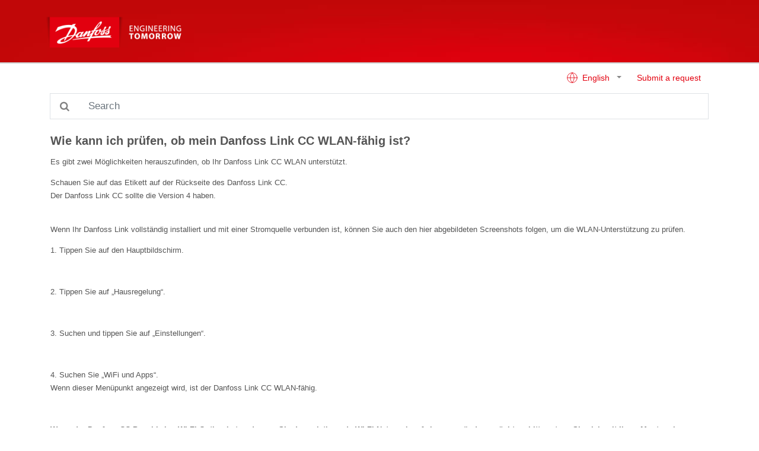

--- FILE ---
content_type: text/html; charset=utf-8
request_url: https://linkapp.danfoss.com/en/articles/index?id=ka03b000000Q63qAAC
body_size: 4624
content:
<!DOCTYPE html>
<html lang="en">
<head>
    <meta charset="utf-8" />
    <meta name="viewport" content="width=device-width, initial-scale=1.0" />
    <link rel="shortcut icon" type="image/x-icon" href="/favicon.png">
    <title>Wie kann ich pr&#xFC;fen, ob mein Danfoss Link CC WLAN-f&#xE4;hig ist? - Danfoss Support</title>
    <link href="/lib/font-awesome/css/font-awesome.min.css" rel="stylesheet" />
    <link href="/site.css" rel="stylesheet" />
</head>
<body>
    <header class="navbar">
        <div class="container pl-0">
            <a class="navbar-brand" href="/en/index">
                <img src="/installerhublogo.png" class="d-inline-block align-top" />
            </a>
            <a class="btn border-light d-block d-sm-none" id="toggleSearch" style="color: #e5e5e5; position:absolute; right:15px">
                <i class="fa fa-search"></i>
            </a>
        </div>
    </header>

    <div class="container my-2 d-none d-sm-block">
        <div class="row">
            <div class="col">
                <a class="btn btn-link float-right text-primary" href="/en/request">Submit a request</a>
                <div class="float-right">
                    


<div class="dropdown">
    <a class="btn btn-link dropdown-toggle" href="#" role="button" id="dropdownMenuLink" data-toggle="dropdown" aria-haspopup="true" aria-expanded="false">
        <svg xmlns="http://www.w3.org/2000/svg" width="20" height="20" viewBox="0 0 24 24" fill="none" stroke="currentColor" stroke-width="1" stroke-linecap="round" stroke-linejoin="round" style="margin: -3px 3px 0 0"><circle cx="12" cy="12" r="10" /><line x1="2" y1="12" x2="22" y2="12" /><path d="M12 2a15.3 15.3 0 0 1 4 10 15.3 15.3 0 0 1-4 10 15.3 15.3 0 0 1-4-10 15.3 15.3 0 0 1 4-10z" /></svg>
        English
    </a>
    <div class="dropdown-menu" aria-labelledby="dropdownMenuLink">
                <a class="dropdown-item" href="/cs/articles/index?id=ka03b000000Q63qAAC">&#x10C;e&#x161;tina</a>
                <a class="dropdown-item" href="/da/articles/index?id=ka03b000000Q63qAAC">Dansk</a>
                <a class="dropdown-item" href="/nl/articles/index?id=ka03b000000Q63qAAC">Nederlands</a>
                <a class="dropdown-item" href="/fi/articles/index?id=ka03b000000Q63qAAC">Suomi</a>
                <a class="dropdown-item" href="/fr/articles/index?id=ka03b000000Q63qAAC">Fran&#xE7;ais</a>
                <a class="dropdown-item" href="/de/articles/index?id=ka03b000000Q63qAAC">Deutsch</a>
                <a class="dropdown-item" href="/it/articles/index?id=ka03b000000Q63qAAC">Italiano</a>
                <a class="dropdown-item" href="/lt/articles/index?id=ka03b000000Q63qAAC">Lietuvi&#x173;</a>
                <a class="dropdown-item" href="/pl/articles/index?id=ka03b000000Q63qAAC">Polski</a>
                <a class="dropdown-item" href="/ru/articles/index?id=ka03b000000Q63qAAC">&#x420;&#x443;&#x441;&#x441;&#x43A;&#x438;&#x439;</a>
                <a class="dropdown-item" href="/es/articles/index?id=ka03b000000Q63qAAC">Espa&#xF1;ol</a>
                <a class="dropdown-item" href="/sv/articles/index?id=ka03b000000Q63qAAC">Svenska</a>
                <a class="dropdown-item" href="/uk/articles/index?id=ka03b000000Q63qAAC">&#x423;&#x43A;&#x440;&#x430;&#x457;&#x43D;&#x441;&#x44C;&#x43A;&#x430;</a>
    </div>
</div>
                </div>
            </div>
        </div>
    </div>

    <div class="container">
            <div class="row d-none d-sm-block my-2" id="searchContainer">
                <div class="col">
                    <form method="get">
                        <div class="input-group input-group-lg">
                            <div class="input-group-append">
                                <div class="input-group-text bg-transparent" style="border: 1px solid #dee2e6; border-right: 0">
                                    <i class="fa fa-search" style="color:gray"></i>
                                </div>
                            </div>
                            <input id="search-box" class="form-control py-2 border-left-0 border" type="search" placeholder="Search" name="query" />
                        </div>
                    </form>
                </div>
            </div>
    </div>

    <main class="my-sm-4">
        

<div class="container my-4">
    <div class="row">
        <div class="col">
            
<div class="article-body">
    <h4 class="font-weight-bold">Wie kann ich pr&#xFC;fen, ob mein Danfoss Link CC WLAN-f&#xE4;hig ist?</h4>
    <p style="box-sizing: border-box;color: rgb(85, 85, 85);font-family: verdana, Arial, &quot;Helvetica Neue&quot;, Helvetica, sans-serif;font-size: 13px;font-style: normal;font-variant-ligatures: normal;font-variant-caps: normal;font-weight: 100;letter-spacing: normal;orphans: 2;text-align: start;text-indent: 0px;text-transform: none;white-space: normal;widows: 2;word-spacing: 0px;-webkit-text-stroke-width: 0px;background-color: rgb(255, 255, 255);text-decoration-style: initial;text-decoration-color: initial;">Es gibt zwei Möglichkeiten herauszufinden, ob Ihr Danfoss Link CC WLAN unterstützt.</p>

<p style="box-sizing: border-box;color: rgb(85, 85, 85);font-family: verdana, Arial, &quot;Helvetica Neue&quot;, Helvetica, sans-serif;font-size: 13px;font-style: normal;font-variant-ligatures: normal;font-variant-caps: normal;font-weight: 100;letter-spacing: normal;orphans: 2;text-align: start;text-indent: 0px;text-transform: none;white-space: normal;widows: 2;word-spacing: 0px;-webkit-text-stroke-width: 0px;background-color: rgb(255, 255, 255);text-decoration-style: initial;text-decoration-color: initial;">Schauen Sie auf das Etikett auf der Rückseite des Danfoss Link CC.<br style="box-sizing: border-box;">
Der Danfoss Link CC sollte die Version 4 haben.<br style="box-sizing: border-box;">
<img alt="" src="https://danfoss--c.documentforce.com/sfc/dist/version/renditionDownload?rendition=ORIGINAL_Jpg&amp;versionId=0683b00000BgGCQ&amp;operationContext=DELIVERY&amp;contentId=05T3b00000jBKde&amp;page=0&amp;d=/a/3b000000HyOJ/yUlYj7lpGKdiK0WliaduIDxTJFjEHdUhmtl6iGmelQE&amp;oid=00DC0000000Qm80&amp;dpt=null&amp;viewId="></img></p>

<p style="box-sizing: border-box;color: rgb(85, 85, 85);font-family: verdana, Arial, &quot;Helvetica Neue&quot;, Helvetica, sans-serif;font-size: 13px;font-style: normal;font-variant-ligatures: normal;font-variant-caps: normal;font-weight: 100;letter-spacing: normal;orphans: 2;text-align: start;text-indent: 0px;text-transform: none;white-space: normal;widows: 2;word-spacing: 0px;-webkit-text-stroke-width: 0px;background-color: rgb(255, 255, 255);text-decoration-style: initial;text-decoration-color: initial;">Wenn Ihr Danfoss Link vollständig installiert und mit einer Stromquelle verbunden ist, können Sie auch den hier abgebildeten Screenshots folgen, um die WLAN-Unterstützung zu prüfen.</p>

<p style="box-sizing: border-box;color: rgb(85, 85, 85);font-family: verdana, Arial, &quot;Helvetica Neue&quot;, Helvetica, sans-serif;font-size: 13px;font-style: normal;font-variant-ligatures: normal;font-variant-caps: normal;font-weight: 100;letter-spacing: normal;orphans: 2;text-align: start;text-indent: 0px;text-transform: none;white-space: normal;widows: 2;word-spacing: 0px;-webkit-text-stroke-width: 0px;background-color: rgb(255, 255, 255);text-decoration-style: initial;text-decoration-color: initial;">1. Tippen Sie auf den Hauptbildschirm.</p>

<p style="box-sizing: border-box;color: rgb(85, 85, 85);font-family: verdana, Arial, &quot;Helvetica Neue&quot;, Helvetica, sans-serif;font-size: 13px;font-style: normal;font-variant-ligatures: normal;font-variant-caps: normal;font-weight: 100;letter-spacing: normal;orphans: 2;text-align: start;text-indent: 0px;text-transform: none;white-space: normal;widows: 2;word-spacing: 0px;-webkit-text-stroke-width: 0px;background-color: rgb(255, 255, 255);text-decoration-style: initial;text-decoration-color: initial;"><img alt="" src="https://linkapp.danfoss.com/hc/en-us/article_attachments/200876591/UV1ScreenSaverForm1.png" style="box-sizing: border-box;border: 0px;max-width: 100%;vertical-align: middle;"></img><img alt="" src="https://danfoss--c.documentforce.com/sfc/dist/version/renditionDownload?rendition=ORIGINAL_Png&amp;versionId=0683b00000BgGE7&amp;operationContext=DELIVERY&amp;contentId=05T3b00000jBKcg&amp;page=0&amp;d=/a/3b000000HyOO/nogoexpQGV0BiZGZ1XyPj6Og_LTF8P6Ugx3Od12EEqA&amp;oid=00DC0000000Qm80&amp;dpt=null&amp;viewId="></img></p>

<p style="box-sizing: border-box;color: rgb(85, 85, 85);font-family: verdana, Arial, &quot;Helvetica Neue&quot;, Helvetica, sans-serif;font-size: 13px;font-style: normal;font-variant-ligatures: normal;font-variant-caps: normal;font-weight: 100;letter-spacing: normal;orphans: 2;text-align: start;text-indent: 0px;text-transform: none;white-space: normal;widows: 2;word-spacing: 0px;-webkit-text-stroke-width: 0px;background-color: rgb(255, 255, 255);text-decoration-style: initial;text-decoration-color: initial;">2. Tippen Sie auf „Hausregelung“.</p>

<p style="box-sizing: border-box;color: rgb(85, 85, 85);font-family: verdana, Arial, &quot;Helvetica Neue&quot;, Helvetica, sans-serif;font-size: 13px;font-style: normal;font-variant-ligatures: normal;font-variant-caps: normal;font-weight: 100;letter-spacing: normal;orphans: 2;text-align: start;text-indent: 0px;text-transform: none;white-space: normal;widows: 2;word-spacing: 0px;-webkit-text-stroke-width: 0px;background-color: rgb(255, 255, 255);text-decoration-style: initial;text-decoration-color: initial;"><img alt="" src="https://linkapp.danfoss.com/hc/en-us/article_attachments/200901432/UD1DesktopForm1.png" style="box-sizing: border-box;border: 0px;max-width: 100%;vertical-align: middle;"></img><img alt="" src="https://danfoss--c.documentforce.com/sfc/dist/version/renditionDownload?rendition=ORIGINAL_Png&amp;versionId=0683b00000BgFtA&amp;operationContext=DELIVERY&amp;contentId=05T3b00000jBDXQ&amp;page=0&amp;d=/a/3b000000HyOT/Xaoke1tds3nCbW.HWbQsTymXnV1P2fbjJ9ZkjZdAHSY&amp;oid=00DC0000000Qm80&amp;dpt=null&amp;viewId="></img></p>

<p style="box-sizing: border-box;color: rgb(85, 85, 85);font-family: verdana, Arial, &quot;Helvetica Neue&quot;, Helvetica, sans-serif;font-size: 13px;font-style: normal;font-variant-ligatures: normal;font-variant-caps: normal;font-weight: 100;letter-spacing: normal;orphans: 2;text-align: start;text-indent: 0px;text-transform: none;white-space: normal;widows: 2;word-spacing: 0px;-webkit-text-stroke-width: 0px;background-color: rgb(255, 255, 255);text-decoration-style: initial;text-decoration-color: initial;">3. Suchen und tippen Sie auf „Einstellungen“.</p>

<p style="box-sizing: border-box;color: rgb(85, 85, 85);font-family: verdana, Arial, &quot;Helvetica Neue&quot;, Helvetica, sans-serif;font-size: 13px;font-style: normal;font-variant-ligatures: normal;font-variant-caps: normal;font-weight: 100;letter-spacing: normal;orphans: 2;text-align: start;text-indent: 0px;text-transform: none;white-space: normal;widows: 2;word-spacing: 0px;-webkit-text-stroke-width: 0px;background-color: rgb(255, 255, 255);text-decoration-style: initial;text-decoration-color: initial;"><img alt="" src="https://linkapp.danfoss.com/hc/en-us/article_attachments/200901442/UH2HouseControlForm5.png" style="box-sizing: border-box;border: 0px;max-width: 100%;vertical-align: middle;"></img><img alt="" src="https://danfoss--c.documentforce.com/sfc/dist/version/renditionDownload?rendition=ORIGINAL_Png&amp;versionId=0683b00000BgGCC&amp;operationContext=DELIVERY&amp;contentId=05T3b00000jBKuf&amp;page=0&amp;d=/a/3b000000HyOY/UJrWjZrohGLOW37iwcHxVE9JCmMp1a8ExYUOmuOqn3I&amp;oid=00DC0000000Qm80&amp;dpt=null&amp;viewId="></img></p>

<p style="box-sizing: border-box;color: rgb(85, 85, 85);font-family: verdana, Arial, &quot;Helvetica Neue&quot;, Helvetica, sans-serif;font-size: 13px;font-style: normal;font-variant-ligatures: normal;font-variant-caps: normal;font-weight: 100;letter-spacing: normal;orphans: 2;text-align: start;text-indent: 0px;text-transform: none;white-space: normal;widows: 2;word-spacing: 0px;-webkit-text-stroke-width: 0px;background-color: rgb(255, 255, 255);text-decoration-style: initial;text-decoration-color: initial;">4. Suchen Sie „WiFi und Apps“.<br style="box-sizing: border-box;">
Wenn dieser Menüpunkt angezeigt wird, ist der Danfoss Link CC WLAN-fähig.</p>

<p style="box-sizing: border-box;color: rgb(85, 85, 85);font-family: verdana, Arial, &quot;Helvetica Neue&quot;, Helvetica, sans-serif;font-size: 13px;font-style: normal;font-variant-ligatures: normal;font-variant-caps: normal;font-weight: 100;letter-spacing: normal;orphans: 2;text-align: start;text-indent: 0px;text-transform: none;white-space: normal;widows: 2;word-spacing: 0px;-webkit-text-stroke-width: 0px;background-color: rgb(255, 255, 255);text-decoration-style: initial;text-decoration-color: initial;"><img alt="" src="https://linkapp.danfoss.com/hc/en-us/article_attachments/200876611/UC1CustomizeForm1.png" style="box-sizing: border-box;border: 0px;max-width: 100%;vertical-align: middle;"></img><img alt="" src="https://danfoss--c.documentforce.com/sfc/dist/version/renditionDownload?rendition=ORIGINAL_Png&amp;versionId=0683b00000BgGCA&amp;operationContext=DELIVERY&amp;contentId=05T3b00000jBKcb&amp;page=0&amp;d=/a/3b000000HyOi/1WA6QUggLf1F.YA9RPxpNqqNPKYaXgwINfGpOGkz7AI&amp;oid=00DC0000000Qm80&amp;dpt=null&amp;viewId="></img></p>

<p style="box-sizing: border-box;color: rgb(85, 85, 85);font-family: verdana, Arial, &quot;Helvetica Neue&quot;, Helvetica, sans-serif;font-size: 13px;font-style: normal;font-variant-ligatures: normal;font-variant-caps: normal;font-weight: 100;letter-spacing: normal;orphans: 2;text-align: start;text-indent: 0px;text-transform: none;white-space: normal;widows: 2;word-spacing: 0px;-webkit-text-stroke-width: 0px;background-color: rgb(255, 255, 255);text-decoration-style: initial;text-decoration-color: initial;"><strong style="box-sizing: border-box;font-weight: bold;">Wenn der Danfoss CC Panel keine Wi-Fi Option hat und wenn Sie das existierende Wi-Fi Netzwerk auf ein neues ändern möchten, bitte setzen Sie sich mit Ihren Monteur in Verbindung.</strong></p>

<p style="box-sizing: border-box;color: rgb(85, 85, 85);font-family: verdana, Arial, &quot;Helvetica Neue&quot;, Helvetica, sans-serif;font-size: 13px;font-style: normal;font-variant-ligatures: normal;font-variant-caps: normal;font-weight: 100;letter-spacing: normal;orphans: 2;text-align: start;text-indent: 0px;text-transform: none;white-space: normal;widows: 2;word-spacing: 0px;-webkit-text-stroke-width: 0px;background-color: rgb(255, 255, 255);text-decoration-style: initial;text-decoration-color: initial;">Wenn Ihr Danfoss Link CC über WLAN verfügt und auf Ihrem Smartphone oder Tablet mindestens Android 7.0 bzw. iOS 11.0 installiert ist, können Sie Ihr Danfoss Link System über eine App steuern.</p>

<p style="box-sizing: border-box;color: rgb(85, 85, 85);font-family: verdana, Arial, &quot;Helvetica Neue&quot;, Helvetica, sans-serif;font-size: 13px;font-style: normal;font-variant-ligatures: normal;font-variant-caps: normal;font-weight: 100;letter-spacing: normal;orphans: 2;text-align: start;text-indent: 0px;text-transform: none;white-space: normal;widows: 2;word-spacing: 0px;-webkit-text-stroke-width: 0px;background-color: rgb(255, 255, 255);text-decoration-style: initial;text-decoration-color: initial;">Zukünftige Software-Updates werden automatisch auf Ihren Danfoss Link CC heruntergeladen, sodass Ihnen neue Funktionen und Verbesserungen zur Verfügung stehen.</p>
</div>

        </div>
    </div>
</div>
    </main>

    <div class="d-sm-none">
        <div class="row">
            <div class="col text-center">
                


<div class="dropdown">
    <a class="btn btn-link dropdown-toggle" href="#" role="button" id="dropdownMenuLink" data-toggle="dropdown" aria-haspopup="true" aria-expanded="false">
        <svg xmlns="http://www.w3.org/2000/svg" width="20" height="20" viewBox="0 0 24 24" fill="none" stroke="currentColor" stroke-width="1" stroke-linecap="round" stroke-linejoin="round" style="margin: -3px 3px 0 0"><circle cx="12" cy="12" r="10" /><line x1="2" y1="12" x2="22" y2="12" /><path d="M12 2a15.3 15.3 0 0 1 4 10 15.3 15.3 0 0 1-4 10 15.3 15.3 0 0 1-4-10 15.3 15.3 0 0 1 4-10z" /></svg>
        English
    </a>
    <div class="dropdown-menu" aria-labelledby="dropdownMenuLink">
                <a class="dropdown-item" href="/cs/articles/index?id=ka03b000000Q63qAAC">&#x10C;e&#x161;tina</a>
                <a class="dropdown-item" href="/da/articles/index?id=ka03b000000Q63qAAC">Dansk</a>
                <a class="dropdown-item" href="/nl/articles/index?id=ka03b000000Q63qAAC">Nederlands</a>
                <a class="dropdown-item" href="/fi/articles/index?id=ka03b000000Q63qAAC">Suomi</a>
                <a class="dropdown-item" href="/fr/articles/index?id=ka03b000000Q63qAAC">Fran&#xE7;ais</a>
                <a class="dropdown-item" href="/de/articles/index?id=ka03b000000Q63qAAC">Deutsch</a>
                <a class="dropdown-item" href="/it/articles/index?id=ka03b000000Q63qAAC">Italiano</a>
                <a class="dropdown-item" href="/lt/articles/index?id=ka03b000000Q63qAAC">Lietuvi&#x173;</a>
                <a class="dropdown-item" href="/pl/articles/index?id=ka03b000000Q63qAAC">Polski</a>
                <a class="dropdown-item" href="/ru/articles/index?id=ka03b000000Q63qAAC">&#x420;&#x443;&#x441;&#x441;&#x43A;&#x438;&#x439;</a>
                <a class="dropdown-item" href="/es/articles/index?id=ka03b000000Q63qAAC">Espa&#xF1;ol</a>
                <a class="dropdown-item" href="/sv/articles/index?id=ka03b000000Q63qAAC">Svenska</a>
                <a class="dropdown-item" href="/uk/articles/index?id=ka03b000000Q63qAAC">&#x423;&#x43A;&#x440;&#x430;&#x457;&#x43D;&#x441;&#x44C;&#x43A;&#x430;</a>
    </div>
</div>
            </div>
            <div class="col text-center">
                <a class="btn btn-link text-primary" href="/en/request">Submit a request</a>
            </div>
        </div>
    </div>




    <script src="/lib/jquery/dist/jquery.min.js"></script>
    <script src="/lib/popper.js/umd/popper.min.js"></script>
    <script src="/lib/bootstrap/dist/js/bootstrap.min.js"></script>
    
    <script>
        $('#toggleSearch').click(function () {
            var searchContainer = $('#searchContainer');
            if (searchContainer.hasClass('d-none'))
                searchContainer.removeClass('d-none').css('display', 'none').slideDown();
            searchContainer.find('input').focus();
        });

        $('.alert').slideDown();
        setTimeout(function () {
            $('.alert').slideUp();
        }, 4000);
    </script>

    <div class="alert" role="alert" style="position:absolute; bottom:0; margin:auto; left:0; right:0; text-align:center; display:none" id="alert">
    </div>
</body>
</html>
